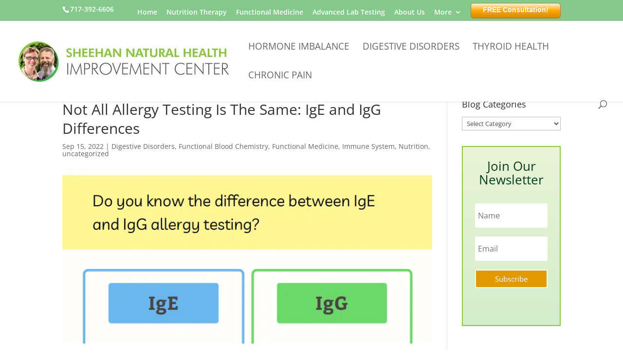

--- FILE ---
content_type: text/css
request_url: https://sheehannaturalhealth.com/wp-content/et-cache/5322/et-core-unified-5322.min.css?ver=1765126040
body_size: 161
content:
sup{font-size:.5em!important}input.text,input.title,input[type="email"],input[type="password"],input[type="tel"],input[type="text"],select,textarea{padding:10px}#nf_submit_1 input{border:none;background:green;padding:10px 40px 10px 40px;font-size:2em;color:white}.et_pb_fullwidth_header_scroll{bottom:80%!important}#top-header li.cta-button a{position:relative;top:-5px}li.cta-button a{-moz-box-shadow:inset 0px 1px 0px 0px #fce2c1;-webkit-box-shadow:inset 0px 1px 0px 0px #fce2c1;box-shadow:inset 0px 1px 0px 0px #fce2c1;-moz-border-radius:6px;-webkit-border-radius:6px;border-radius:6px;display:inline-block;cursor:pointer;color:#ffffff;font-family:Arial;font-size:15px;font-weight:bold;padding:6px 24px;text-decoration:none;text-shadow:0px 1px 0px #cc9f52;background:-moz-linear-gradient(180deg,rgba(255,255,255,0.8141631652661064) 3%,rgba(47,191,215,0) 51%,rgba(0,0,0,0.1699054621848739) 100%);background:-webkit-linear-gradient(180deg,rgba(255,255,255,0.8141631652661064) 3%,rgba(47,191,215,0) 51%,rgba(0,0,0,0.1699054621848739) 100%);background:linear-gradient(180deg,rgba(255,255,255,0.8141631652661064) 3%,rgba(47,191,215,0) 51%,rgba(0,0,0,0.1699054621848739) 100%);filter:progid:DXImageTransform.Microsoft.gradient(startColorstr="#ffffff",endColorstr="#000000",GradientType=1)}li.cta-button a:active{position:relative;top:1px}li.color-a a{border:1px solid #b57a3b;background-color:orange;color:#fff!important;opacity:1!important}li.color-b a{border:1px solid #3bb5a9;background-color:#1c9f93;color:#fff!important;opacity:1!important}li.color-a a:hover{border:1px solid #f9a44b;background-color:#ffcc04;color:#fff!important;opacity:1!important}li.color-b a:hover{border:1px solid #1bd7c4;background-color:#19e1cf;color:#fff!important;opacity:1!important}@media (min-width:981px) and (max-width:1350px){#logo{max-width:40%!important}}.et_pb_equal_columns>.et_pb_column{margin-top:auto;margin-bottom:auto}